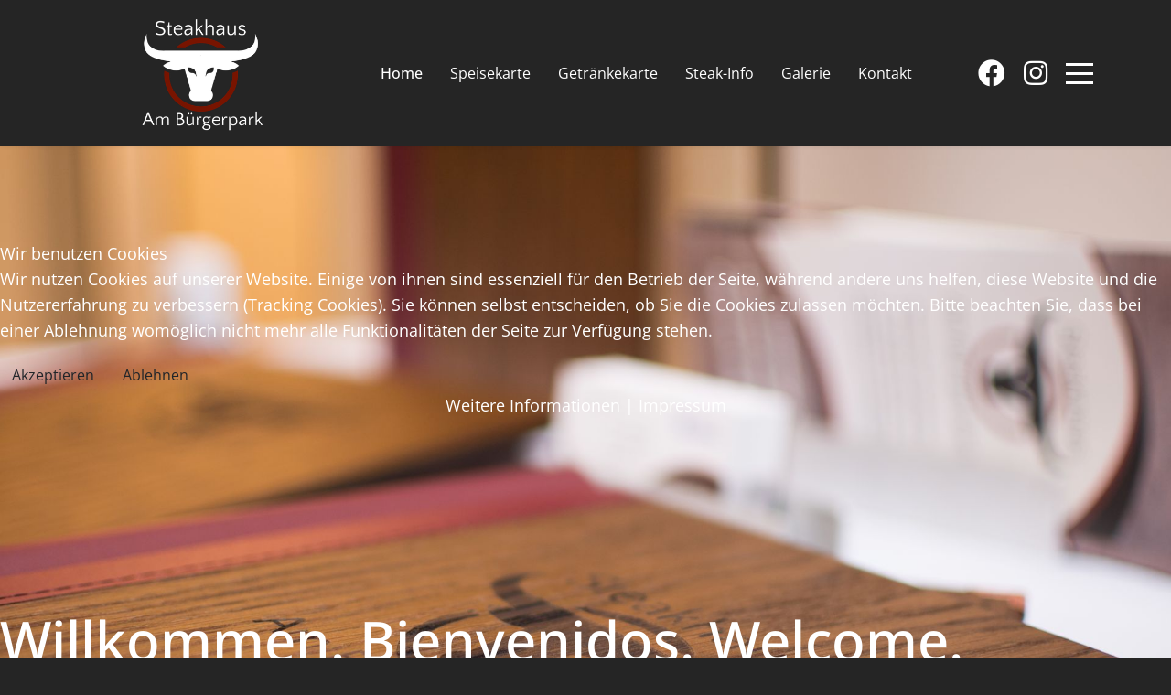

--- FILE ---
content_type: text/html; charset=utf-8
request_url: https://steakhaus-am-buergerpark.de/
body_size: 7376
content:

<!doctype html>
<html lang="de-de" dir="ltr">
	
<head><!--steakhaus--><!--JMG Disable Google Font 5.1.19--><!--12 js sources localized--><!--15 CSS sources localized-->
<script type="text/javascript">  (function(){    function blockCookies(disableCookies, disableLocal, disableSession){    if(disableCookies == 1){    if(!document.__defineGetter__){    Object.defineProperty(document, 'cookie',{    get: function(){ return ''; },    set: function(){ return true;}    });    }else{    var oldSetter = document.__lookupSetter__('cookie');    if(oldSetter) {    Object.defineProperty(document, 'cookie', {    get: function(){ return ''; },    set: function(v){ if(v.match(/reDimCookieHint\=/) || v.match(/77ea1aa55d552f1ca7c7dd504b7dadf2\=/)) {    oldSetter.call(document, v);    }    return true;    }    });    }    }    var cookies = document.cookie.split(';');    for (var i = 0; i < cookies.length; i++) {    var cookie = cookies[i];    var pos = cookie.indexOf('=');    var name = '';    if(pos > -1){    name = cookie.substr(0, pos);    }else{    name = cookie;    } if(name.match(/reDimCookieHint/)) {    document.cookie = name + '=; expires=Thu, 01 Jan 1970 00:00:00 GMT';    }    }    }    if(disableLocal == 1){    window.localStorage.clear();    window.localStorage.__proto__ = Object.create(window.Storage.prototype);    window.localStorage.__proto__.setItem = function(){ return undefined; };    }    if(disableSession == 1){    window.sessionStorage.clear();    window.sessionStorage.__proto__ = Object.create(window.Storage.prototype);    window.sessionStorage.__proto__.setItem = function(){ return undefined; };    }    }    blockCookies(1,1,1);    }()); </script>


		
		<meta name="viewport" content="width=device-width, initial-scale=1, shrink-to-fit=no">
		<meta charset="utf-8">
	<meta name="description" content="Im Steakhaus Am Bürgerpark bekommen Sie die besten Steaks weit und breit. Gutes Essen, guter Wein, guter Whisky - das bekommen Sie bei uns in Werlte.">
	<meta name="generator" content="netzpoint • Agentur für Digitale Medien • 49757 Werlte">
	<title>Steakhaus Am Bürgerpark – Steakhaus • Restaurant • Saloon</title>
	<link href="/images/favicon.png" rel="shortcut icon" type="image/vnd.microsoft.icon">
<link href="/media/vendor/joomla-custom-elements/css/joomla-alert.min.css?0.2.0" rel="stylesheet" />
	<link href="/plugins/system/cookiehint/css/redimstyle.css?1df832fb4a3a4022fdccfd68a7f56914" rel="stylesheet" />
	<link href="/components/com_sppagebuilder/assets/css/font-awesome-5.min.css" rel="stylesheet" />
	<link href="/components/com_sppagebuilder/assets/css/font-awesome-v4-shims.css" rel="stylesheet" />
	<link href="/components/com_sppagebuilder/assets/css/animate.min.css" rel="stylesheet" />
	<link href="/components/com_sppagebuilder/assets/css/sppagebuilder.css" rel="stylesheet" />
	<link href="/components/com_sppagebuilder/assets/css/magnific-popup.css" rel="stylesheet" />
	<link href="/plugins/system/jce/css/content.css?badb4208be409b1335b815dde676300e" rel="stylesheet" />
	<link href="/templates/steakhaus/css/bootstrap.min.css" rel="stylesheet" />
	<link href="/plugins/system/helixultimate/assets/css/system-j4.min.css" rel="stylesheet" />
	<link href="/media/system/css/joomla-fontawesome.min.css?1df832fb4a3a4022fdccfd68a7f56914" rel="stylesheet" />
	<link href="/templates/steakhaus/css/template.css" rel="stylesheet" />
	<link href="/templates/steakhaus/css/presets/default.css" rel="stylesheet" />
	<link href="/templates/steakhaus/css/custom.css" rel="stylesheet" />
	<link href="https://steakhaus-am-buergerpark.de/plugins/system/jmggooglemapsdsgvo/assets/css/jmggooglemapsdsgvo.css" rel="stylesheet" />
	<style>#redim-cookiehint-modal {position: fixed; top: 0; bottom: 0; left: 0; right: 0; z-index: 99998; display: flex; justify-content : center; align-items : center;}</style>
	<style>.sp-page-builder .page-content #section-id-1614685110493{padding-top:500px;padding-right:0px;padding-bottom:110px;padding-left:0px;margin-top:0px;margin-right:0px;margin-bottom:0px;margin-left:0px;color:#ffffff;background-image:url(/images/headers/1567070323.jpg);background-repeat:no-repeat;background-size:cover;background-position:50% 50%;}@media (min-width:768px) and (max-width:991px) { .sp-page-builder .page-content #section-id-1614685110493{padding-top:250px;padding-right:0px;padding-bottom:50px;padding-left:0px;} }@media (max-width:767px) { .sp-page-builder .page-content #section-id-1614685110493{padding-top:120px;padding-right:0px;padding-bottom:20px;padding-left:0px;} }.sp-page-builder .page-content #section-id-1614685110493 > .sppb-row-overlay {background-color:rgba(37, 37, 37, 0.35)}#column-id-1614685110492{box-shadow:0 0 0 0 #fff;}#sppb-addon-1614685351209 .sppb-addon-title {color:#ffffff;font-size:60px;line-height:80px;}@media (min-width:768px) and (max-width:991px) {#sppb-addon-1614685351209 .sppb-addon-title {font-size:50px;line-height:50px;line-height:70px;}}@media (max-width:767px) {#sppb-addon-1614685351209 .sppb-addon-title {font-size:40px;line-height:40px;line-height:60px;}}#sppb-addon-1614685201255{ font-size:18px; }.sp-page-builder .page-content #section-id-1614685201388{padding-top:70px;padding-right:0px;padding-bottom:70px;padding-left:0px;margin-top:0px;margin-right:0px;margin-bottom:0px;margin-left:0px;background-color:#781400;}@media (min-width:768px) and (max-width:991px) { .sp-page-builder .page-content #section-id-1614685201388{padding-top:70px;padding-right:0px;padding-bottom:70px;padding-left:0px;} }@media (max-width:767px) { .sp-page-builder .page-content #section-id-1614685201388{padding-top:40px;padding-right:0px;padding-bottom:50px;padding-left:0px;} }#column-id-1614685201387{box-shadow:0 0 0 0 #fff;}#sppb-addon-wrapper-1639663683780 {margin:0px auto 0px auto;}#sppb-addon-1639663683780 .sppb-addon-title {margin-bottom:20px;font-size:45px;line-height:55px;}@media (min-width:768px) and (max-width:991px) {#sppb-addon-1639663683780 .sppb-addon-title {font-size:35px;line-height:35px;line-height:45px;}}@media (max-width:767px) {#sppb-addon-1639663683780 .sppb-addon-title {font-size:25px;line-height:25px;line-height:45px;margin-bottom:8px;}#sppb-addon-wrapper-1639663683780 {margin-top:0px;margin-right:0px;margin-bottom:20px;margin-left:0px;}}#sppb-addon-wrapper-1632911873040 {margin:0px 0px 30px 0px;}#sppb-addon-1632911873040 {box-shadow:0 0 0 0 #ffffff;}#sppb-addon-1632911873040 .sppb-divider {margin-top:30px;margin-bottom:30px;border-bottom-width:1px;border-bottom-style:solid;border-bottom-color:#ffffff;}@media (min-width:768px) and (max-width:991px) {#sppb-addon-1632911873040 .sppb-divider {margin-top:20px;margin-bottom:20px;}}@media (max-width:767px) {#sppb-addon-1632911873040 .sppb-divider {margin-top:10px;margin-bottom:10px;}}#sppb-addon-wrapper-1632911873034 {margin:0px 0px 30px 0px;}#sppb-addon-1632911873034 {box-shadow:0 0 0 0 #ffffff;}#sppb-addon-wrapper-1680791231258 {margin:80px 0px 40px 0px;}#sppb-addon-1680791231258 {box-shadow:0 0 0 0 #ffffff;border-width:2px;border-color:#252525;border-style:solid;border-radius:100px;}#sppb-addon-1680791231258 #btn-1680791231258.sppb-btn-custom { background-color:#ffffff; color:#252525; padding:20px 30px 10px 30px; font-size:20px;}#sppb-addon-1680791231258 #btn-1680791231258.sppb-btn-custom:hover { background-color:#e6e6e6; color:#781400;}#sppb-addon-1680791231258 .sppb-btn i {margin:0px 0px 20px 0px;}#sppb-addon-wrapper-1632911873037 {margin:0px 0px 30px 0px;}#sppb-addon-1632911873037 {box-shadow:0 0 0 0 #ffffff;}.sp-page-builder .page-content #section-id-1614685201596{padding-top:50px;padding-right:0px;padding-bottom:50px;padding-left:0px;margin-top:0px;margin-right:0px;margin-bottom:0px;margin-left:0px;background-image:url(/images/headers/1567070323.jpg);background-repeat:no-repeat;background-size:cover;background-attachment:fixed;background-position:50% 50%;}.sp-page-builder .page-content #section-id-1614685201596 > .sppb-row-overlay {background-color:rgba(37, 37, 37, 0.35)}#column-id-1614685201595{box-shadow:0 0 0 0 #fff;}#sppb-addon-wrapper-1632914142689 {margin:0px auto 0px auto;width:63%;}#sppb-addon-1632914142689 .sppb-addon-title {margin-bottom:20px;font-size:45px;line-height:55px;}@media (min-width:768px) and (max-width:991px) {#sppb-addon-1632914142689 .sppb-addon-title {font-size:35px;line-height:35px;line-height:45px;}#sppb-addon-wrapper-1632914142689 {width:75%;}}@media (max-width:767px) {#sppb-addon-1632914142689 .sppb-addon-title {font-size:25px;line-height:25px;line-height:45px;margin-bottom:8px;}#sppb-addon-wrapper-1632914142689 {width:100%;margin-top:0px;margin-right:0px;margin-bottom:20px;margin-left:0px;}}#sppb-addon-wrapper-1632914142701 {margin:0px 0px 30px 0px;}#sppb-addon-1632914142701 {box-shadow:0 0 0 0 #ffffff;}#sppb-addon-1632914142701 .sppb-divider {margin-top:30px;margin-bottom:30px;border-bottom-width:1px;border-bottom-style:solid;border-bottom-color:#ffffff;}@media (min-width:768px) and (max-width:991px) {#sppb-addon-1632914142701 .sppb-divider {margin-top:20px;margin-bottom:20px;}}@media (max-width:767px) {#sppb-addon-1632914142701 .sppb-divider {margin-top:10px;margin-bottom:10px;}}#column-id-1614685201624{box-shadow:0 0 0 0 #fff;}#sppb-addon-wrapper-1643676565863 {margin:0px 0px 30px 0px;}#sppb-addon-1643676565863 {box-shadow:0 0 0 0 #ffffff;}</style>
	<style>.logo-image {height:160px;}.logo-image-phone {height:160px;}</style>
	<style>@media(max-width: 992px) {.logo-image {height: 110px;}.logo-image-phone {height: 110px;}}</style>
	<style>@media(max-width: 576px) {.logo-image {height: 100px;}.logo-image-phone {height: 100px;}}</style>
	<style>
				.jmg-googlemaps-dsgvo-notification.position_4{
					width: 100%;
					height: 300px;
				}
				</style>
<script src="/media/vendor/jquery/js/jquery.min.js?3.6.0"></script>
	<script src="/media/legacy/js/jquery-noconflict.min.js?04499b98c0305b16b373dff09fe79d1290976288"></script>
	<script type="application/json" class="joomla-script-options new">{"csrf.token":"3564409d1c30d2a1f9b525bcceb83809","data":{"breakpoints":{"tablet":991,"mobile":480},"header":{"stickyOffset":"100"}},"joomla.jtext":{"ERROR":"Fehler","MESSAGE":"Nachricht","NOTICE":"Hinweis","WARNING":"Warnung","JCLOSE":"Schlie\u00dfen","JOK":"OK","JOPEN":"\u00d6ffnen"},"system.paths":{"root":"","rootFull":"https:\/\/steakhaus-am-buergerpark.de\/","base":"","baseFull":"https:\/\/steakhaus-am-buergerpark.de\/"}}</script>
	<script src="/media/system/js/core.min.js?bea7b244e267b04087cedcf531f6fe827a8e101f"></script>
	<script src="/media/system/js/showon-es5.min.js?4773265a19291954f19755d6f2ade3ca7ed9022f" defer nomodule></script>
	<script src="/media/system/js/messages-es5.min.js?70b6651d6deab46dc8a25f03338f66f540cc62e2" nomodule defer></script>
	<script src="/media/system/js/showon.min.js?bfc733e48a923aaffb3d959cd04f176bad7d7d52" type="module"></script>
	<script src="/media/system/js/messages.min.js?7425e8d1cb9e4f061d5e30271d6d99b085344117" type="module"></script>
	<script src="/components/com_sppagebuilder/assets/js/jquery.parallax.js"></script>
	<script src="/components/com_sppagebuilder/assets/js/sppagebuilder.js" defer></script>
	<script src="/components/com_sppagebuilder/assets/js/jquery.magnific-popup.min.js"></script>
	<script src="/templates/steakhaus/js/bootstrap.bundle.min.js"></script>
	<script src="/templates/steakhaus/js/main.js"></script>
	<script>;(function ($) {
	$.ajaxSetup({
		headers: {
			'X-CSRF-Token': Joomla.getOptions('csrf.token')
		}
	});
})(jQuery);</script>
	<script>template="steakhaus";</script>
	<meta property="og:title" content="Steakhaus • Restaurant • Saloon" />
	<meta property="og:type" content="website" />
	<meta property="og:url" content="https://steakhaus-am-buergerpark.de/" />
	<meta property="og:site_name" content="Steakhaus Am Bürgerpark" />
	<meta property="og:image" content="https://steakhaus-am-buergerpark.de/images/2021/10/14/steakhaus_home.webp" />
	<meta property="og:image:width" content="1200" />
	<meta property="og:image:height" content="630" />
	<meta name="google-site-verification" content="ygqbGa1WBpDOB-SvXhoiQ0kR-CGEI-cZ-GVXb6ga9_0" />
	<link href="/media/plg_system_jmgdisablegooglefont/assets/css/collect.css" rel="stylesheet" type="text/css" />
</head>
	<body class="site helix-ultimate hu com-sppagebuilder view-page layout-default task-none itemid-101 de-de ltr sticky-header layout-fluid offcanvas-init offcanvs-position-right">

		
		
		<div class="body-wrapper">
			<div class="body-innerwrapper">
				
	<div class="sticky-header-placeholder"></div>
<header id="sp-header" class="header-with-social">
	<div class="container">
		<div class="container-inner">
			<div class="row">
				<!-- Logo -->
				<div id="sp-logo" class="has-border col-auto">
					<div class="sp-column">
													
							<div class="logo"><a href="/">
				<img class='logo-image  d-none d-lg-inline-block'
					srcset='https://steakhaus-am-buergerpark.de/images/logo-steakhaus-weiss.png 1x, https://steakhaus-am-buergerpark.de/images/logo-steakhaus-weiss.png 2x'
					src='https://steakhaus-am-buergerpark.de/images/logo-steakhaus-weiss.png'
					alt='Steakhaus Am Bürgerpark'
				/>
				<img class="logo-image-phone d-inline-block d-lg-none" src="https://steakhaus-am-buergerpark.de/images/logo-steakhaus-weiss.png" alt="Steakhaus Am Bürgerpark" /></a></div>											</div>
				</div>

				<!-- Menu -->
				<div id="sp-menu" class="menu-with-social col-auto flex-auto">
					<div class="sp-column d-flex justify-content-between align-items-center">
						<div class="d-flex menu-wrap menu-with-offcanvas justify-content-between align-items-center flex-auto">
							<nav class="sp-megamenu-wrapper d-flex" role="navigation"><ul class="sp-megamenu-parent menu-animation-fade-up d-none d-lg-block"><li class="sp-menu-item current-item active"><a aria-current="page"  href="/" >Home</a></li><li class="sp-menu-item"><a   href="/speisekarte" >Speisekarte</a></li><li class="sp-menu-item"><a   href="/getraenkekarte" >Getränkekarte</a></li><li class="sp-menu-item"><a   href="/steak-info" >Steak-Info</a></li><li class="sp-menu-item"><a   href="/galerie" >Galerie</a></li><li class="sp-menu-item"><a   href="/kontakt" >Kontakt</a></li></ul><a id="offcanvas-toggler" aria-label="Menu" class="offcanvas-toggler-right" href="#"><div class="burger-icon" aria-hidden="true"><span></span><span></span><span></span></div></a></nav>							
						</div>
						
						<!-- Related Modules -->
						<div class="d-none d-lg-flex header-modules align-items-center">
								
													</div>

						<!-- Social icons -->
						<div class="social-wrap d-flex align-items-center">
							<ul class="social-icons"><li class="social-icon-facebook"><a target="_blank" rel="noopener noreferrer" href="https://www.facebook.com/steakhaus.am.buergerpark/" aria-label="Facebook"><span class="fab fa-facebook" aria-hidden="true"></span></a></li><li class="social-icon-instagram"><a target="_blank" rel="noopener noreferrer" href="https://www.instagram.com/steakhaus_am_buergerpark/?hl=de" aria-label="Instagram"><span class="fab fa-instagram" aria-hidden="true"></span></a></li></ul>						</div>

						<!-- if offcanvas position right -->
													<a id="offcanvas-toggler"  aria-label="Menu" title="Menu"  class="mega_offcanvas offcanvas-toggler-secondary offcanvas-toggler-right d-flex align-items-center" href="#">
							<div class="burger-icon"><span></span><span></span><span></span></div>
							</a>
											</div>
				</div>
			</div>
		</div>
	</div>
</header>				
<section id="sp-page-title" >

				
	
<div class="row">
	<div id="sp-title" class="col-lg-12 "><div class="sp-column "></div></div></div>
				
</section>
<section id="sp-main-body" >

				
	
<div class="row">
	
<main id="sp-component" class="col-lg-12 ">
	<div class="sp-column ">
		<div id="system-message-container" aria-live="polite">
	</div>


		
		
<div id="sp-page-builder" class="sp-page-builder  page-5">

	
	<div class="page-content">
				<section id="section-id-1614685110493" class="sppb-section sppb-section-content-center" ><div class="sppb-row-overlay"></div><div class="sppb-row-container"><div class="sppb-row sppb-align-center"><div class="sppb-col-md-12" id="column-wrap-id-1614685110492"><div id="column-id-1614685110492" class="sppb-column" ><div class="sppb-column-addons"><div id="sppb-addon-wrapper-1614685351209" class="sppb-addon-wrapper"><div id="sppb-addon-1614685351209" class=" sppb-wow fadeInUp clearfix "     ><div class="sppb-addon sppb-addon-text-block sppb-text-center "><h1 class="sppb-addon-title">Willkommen. Bienvenidos. Welcome.</h1><div class="sppb-addon-content"></div></div></div></div><div id="sppb-addon-wrapper-1614685201255" class="sppb-addon-wrapper"><div id="sppb-addon-1614685201255" class=" sppb-wow fadeInUp clearfix "  data-sppb-wow-duration="800ms" data-sppb-wow-delay="100ms"     ><div class="sppb-addon sppb-addon-text-block sppb-text-center "><div class="sppb-addon-content"><div style="text-align: center;">Willkommen im Steakhaus Am Bürgerpark.</div>
<div style="text-align: center;">Bei uns bekommen Sie die besten Steaks weit und breit.</div></div></div></div></div></div></div></div></div></div></section><section id="section-id-1614685201388" class="sppb-section" ><div class="sppb-row-container"><div class="sppb-row"><div class="sppb-col-md-12" id="column-wrap-id-1614685201387"><div id="column-id-1614685201387" class="sppb-column" ><div class="sppb-column-addons"><div id="sppb-addon-wrapper-1639663683780" class="sppb-addon-wrapper"><div id="sppb-addon-1639663683780" class="clearfix "     ><div class="sppb-addon sppb-addon-text-block sppb-text-center "><h3 class="sppb-addon-title">Willkommen!</h3><div class="sppb-addon-content"></div></div></div></div><div id="sppb-addon-wrapper-1632911873040" class="sppb-addon-wrapper"><div id="sppb-addon-1632911873040" class="clearfix "     ><div class="sppb-addon-divider-wrap "><div class="sppb-divider sppb-divider-border "></div></div></div></div></div></div></div><div class="sppb-col-md-6 sppp-column-vertical-align" id="column-wrap-id-1632911873028"><div id="column-id-1632911873028" class="sppb-column sppb-align-items-center" ><div class="sppb-column-addons"><div id="sppb-addon-wrapper-1632911873034" class="sppb-addon-wrapper"><div id="sppb-addon-1632911873034" class=" sppb-wow fadeInLeft clearfix "  data-sppb-wow-duration="800ms" data-sppb-wow-delay="100ms"     ><div class="sppb-addon sppb-addon-text-block  "><div class="sppb-addon-content"><p><span style="font-size: 18pt;">Wir sind die neuen Pächter des<br />„Steakhaus Am Bürgerpark“ und heißen euch bei uns willkommen!</span></p>
<p><strong><span style="font-size: 18pt;">Wir freuen uns auf eine spannende Zeit, in der wir euch als unsere Gäste begrüßen dürfen!</span></strong></p>
<p><span style="font-size: 18pt;">Viele Grüße<br />Cristian und Lena Dumitrescu</span></p></div></div></div></div><div id="sppb-addon-wrapper-1680791231258" class="sppb-addon-wrapper"><div id="sppb-addon-1680791231258" class="clearfix "     ><div class="sppb-text-center"><a rel="noopener noreferrer" target="_blank" href="tel:+4959519937791" id="btn-1680791231258" class="sppb-btn  sppb-btn-custom sppb-btn-lg sppb-btn-block sppb-btn-round">Jetzt reservieren <i class="fas fa-phone-volume" aria-hidden="true"></i></a></div></div></div></div></div></div><div class="sppb-col-md-6" id="column-wrap-id-1632911873029"><div id="column-id-1632911873029" class="sppb-column" ><div class="sppb-column-addons"><div id="sppb-addon-wrapper-1632911873037" class="sppb-addon-wrapper"><div id="sppb-addon-1632911873037" class=" sppb-wow fadeInRight clearfix "  data-sppb-wow-duration="800ms" data-sppb-wow-delay="100ms"     ><div class="sppb-addon sppb-addon-single-image sppb-text-center "><div class="sppb-addon-content"><div class="sppb-addon-single-image-container"><img class="sppb-img-responsive" src="/images/team/steakhaus_am_buegerpark_2021.webp"  alt="Das Team vom Steakhaus Am Bürgerpark" title=""   /></div></div></div></div></div></div></div></div><div class="sppb-col-md-12" id="column-wrap-id-1632914142679"><div id="column-id-1632914142679" class="sppb-column" ><div class="sppb-column-addons"></div></div></div><div class="sppb-col-md-6 sppp-column-vertical-align" id="column-wrap-id-1634230394909"><div id="column-id-1634230394909" class="sppb-column sppb-align-items-center" ><div class="sppb-column-addons"></div></div></div><div class="sppb-col-md-6 sppp-column-vertical-align" id="column-wrap-id-1634230394910"><div id="column-id-1634230394910" class="sppb-column sppb-align-items-center" ><div class="sppb-column-addons"></div></div></div></div></div></section><section id="section-id-1614685201596" class="sppb-section sppb-section-content-center" ><div class="sppb-row-overlay"></div><div class="sppb-row-container"><div class="sppb-row sppb-align-center"><div class="sppb-col-md-12" id="column-wrap-id-1614685201595"><div id="column-id-1614685201595" class="sppb-column" ><div class="sppb-column-addons"><div id="sppb-addon-wrapper-1632914142689" class="sppb-addon-wrapper"><div id="sppb-addon-1632914142689" class="clearfix "     ><div class="sppb-addon sppb-addon-text-block sppb-text-center "><h3 class="sppb-addon-title">Speisekarte</h3><div class="sppb-addon-content"></div></div></div></div><div id="sppb-addon-wrapper-1632914142701" class="sppb-addon-wrapper"><div id="sppb-addon-1632914142701" class="clearfix "     ><div class="sppb-addon-divider-wrap "><div class="sppb-divider sppb-divider-border "></div></div></div></div></div></div></div><div class="sppb-col-md-6" id="column-wrap-id-1614685201624"><div id="column-id-1614685201624" class="sppb-column" ><div class="sppb-column-addons"></div></div></div><div class="sppb-col-md-6" id="column-wrap-id-1632914142683"><div id="column-id-1632914142683" class="sppb-column" ><div class="sppb-column-addons"></div></div></div><div class="sppb-col-md-12" id="column-wrap-id-1632914142684"><div id="column-id-1632914142684" class="sppb-column" ><div class="sppb-column-addons"><div id="sppb-addon-wrapper-1643676565863" class="sppb-addon-wrapper"><div id="sppb-addon-1643676565863" class=" sppb-wow fadeIn clearfix "  data-sppb-wow-duration="503ms"     ><div class="sppb-addon sppb-addon-single-image sppb-text-center "><div class="sppb-addon-content"><div class="sppb-addon-single-image-container"><a  href="/speisekarte#speisekarte"><img class="sppb-img-responsive" src="/images/speisekarten/speisekarte/speisekarte-01.jpg"  alt="Speisekarte vom Steakhaus Am Bürgerpark" title=""   /></a></div></div></div></div></div></div></div></div></div></div></section>
			</div>
</div>



			</div>
</main>
</div>
				
</section>
<section id="sp-bottom" >

						<div class="container">
				<div class="container-inner">
			
	
<div class="row">
	<div id="sp-bottom1" class="col-sm-col-sm-6 col-lg-4 "><div class="sp-column "><div class="sp-module "><h3 class="sp-module-title">Kontakt</h3><div class="sp-module-content">
<div id="mod-custom93" class="mod-custom custom">
    <p>Telefon: <a href="tel:+4959519937791" target="_blank">05951 / 9937791</a></p>
<p>Mobil: <a href="tel:+491707383096" target="_blank">+49 (170) 738 3096</a></p>
<p>E-Mail: <a href="/kontakt">info@steakhaus-am-buergerpark.de</a></p></div>
</div></div></div></div><div id="sp-bottom2" class="col-sm-col-sm-6 col-lg-5 "><div class="sp-column "><div class="sp-module "><h3 class="sp-module-title">Öffnungszeiten Steakhaus</h3><div class="sp-module-content">
<div id="mod-custom121" class="mod-custom custom">
    <p>Montag  Ruhetag<br />Dienstag - Freitag: 17.30 - 22.00 Uhr<br />Samstag: 17.30 - 23.00 Uhr<br />Sonn- und Feiertag: 11.30 - 14.00 Uhr &amp; 17.30 - 22.00 Uhr</p></div>
</div></div></div></div><div id="sp-bottom3" class="col-lg-3 "><div class="sp-column "><div class="sp-module "><h3 class="sp-module-title">Adresse</h3><div class="sp-module-content">
<div id="mod-custom122" class="mod-custom custom">
    <p>Steakhaus Am Bürgerpark<br />Wehmer Str. 35<br />49757 Werlte</p></div>
</div></div></div></div></div>
							</div>
			</div>
			
</section>
<section id="sp-section-4" >

						<div class="container">
				<div class="container-inner">
			
	
<div class="row">
	<div id="sp-bottom4" class="col-lg-12 "><div class="sp-column "><div class="sp-module "><div class="sp-module-content">
<div id="mod-custom123" class="mod-custom custom">
    <p style="text-align: center;">Für Feiern und Gesellschaften sind wir nach vorheriger Vereinbarung auch gerne außerhalb der Öffnungszeiten für Sie da.</p></div>
</div></div></div></div></div>
							</div>
			</div>
			
</section>
<footer id="sp-footer" >

						<div class="container">
				<div class="container-inner">
			
	
<div class="row">
	<div id="sp-footer1" class="col-lg-6 "><div class="sp-column "><span class="sp-copyright">© 2026 Steakhaus Am Bürgerpark</span></div></div><div id="sp-footer2" class="col-lg-6 "><div class="sp-column "><div class="sp-module "><div class="sp-module-content">
<div id="mod-custom124" class="mod-custom custom">
    <p><a href="/datenschutzerklaerung">Datenschutz</a> • <a href="/agb">AGB</a> • <a href="/impressum">Impressum</a></p></div>
</div></div></div></div></div>
							</div>
			</div>
			
</footer>			</div>
		</div>

		<!-- Off Canvas Menu -->
		<div class="offcanvas-overlay"></div>
		<!-- Rendering the offcanvas style -->
		<!-- If canvas style selected then render the style -->
		<!-- otherwise (for old templates) attach the offcanvas module position -->
					<div class="offcanvas-menu">
	<div class="d-flex align-items-center p-3 pt-4">
		<div class="logo"><a href="/">
				<img class='logo-image  d-none d-lg-inline-block'
					srcset='https://steakhaus-am-buergerpark.de/images/logo-steakhaus-weiss.png 1x, https://steakhaus-am-buergerpark.de/images/logo-steakhaus-weiss.png 2x'
					src='https://steakhaus-am-buergerpark.de/images/logo-steakhaus-weiss.png'
					alt='Steakhaus Am Bürgerpark'
				/>
				<img class="logo-image-phone d-inline-block d-lg-none" src="https://steakhaus-am-buergerpark.de/images/logo-steakhaus-weiss.png" alt="Steakhaus Am Bürgerpark" /></a></div>		<a href="#" class="close-offcanvas" aria-label="Close Off-canvas">
			<div class="burger-icon">
				<span></span>
				<span></span>
				<span></span>
			</div>
		</a>
	</div>
	<div class="offcanvas-inner">
		<div class="d-flex header-modules mb-3">
			
					</div>
		
					<div class="sp-module "><div class="sp-module-content"><ul class="menu nav-pills">
<li class="item-101 default current active"><a href="/" >Home</a></li><li class="item-117"><a href="/speisekarte" >Speisekarte</a></li><li class="item-217"><a href="/getraenkekarte" >Getränkekarte</a></li><li class="item-206"><a href="/steak-info" >Steak-Info</a></li><li class="item-118"><a href="/galerie" >Galerie</a></li><li class="item-120"><a href="/kontakt" >Kontakt</a></li></ul>
</div></div>		
		
					<div class="mb-4">
				<ul class="sp-contact-info"><li class="sp-contact-phone"><span class="fas fa-phone" aria-hidden="true"></span> <a href="tel:059519937791">05951 - 993 77 91</a></li><li class="sp-contact-mobile"><span class="fas fa-mobile-alt" aria-hidden="true"></span> <a href="tel:01707383096">0170 738 3096</a></li><li class="sp-contact-email"><span class="far fa-envelope" aria-hidden="true"></span> <a href="mailto:info@steakhaus-am-buergerpark.de">info@steakhaus-am-buergerpark.de</a></li></ul>			</div>
		
					<ul class="social-icons"><li class="social-icon-facebook"><a target="_blank" rel="noopener noreferrer" href="https://www.facebook.com/steakhaus.am.buergerpark/" aria-label="Facebook"><span class="fab fa-facebook" aria-hidden="true"></span></a></li><li class="social-icon-instagram"><a target="_blank" rel="noopener noreferrer" href="https://www.instagram.com/steakhaus_am_buergerpark/?hl=de" aria-label="Instagram"><span class="fab fa-instagram" aria-hidden="true"></span></a></li></ul>		
					
			</div>
</div>				

		
		

		<!-- Go to top -->
					<a href="#" class="sp-scroll-up" aria-label="Scroll Up"><span class="fas fa-angle-up" aria-hidden="true"></span></a>
					
<script type="text/javascript">   function cookiehintsubmitnoc(obj) {     if (confirm("Eine Ablehnung wird die Funktionen der Website beeinträchtigen. Möchten Sie wirklich ablehnen?")) {       document.cookie = 'reDimCookieHint=-1; expires=0; path=/';       cookiehintfadeOut(document.getElementById('redim-cookiehint-modal'));       return true;     } else {       return false;     }   } </script> <div id="redim-cookiehint-modal">   <div id="redim-cookiehint">     <div class="cookiehead">       <span class="headline">Wir benutzen Cookies</span>     </div>     <div class="cookiecontent">   <p>Wir nutzen Cookies auf unserer Website. Einige von ihnen sind essenziell für den Betrieb der Seite, während andere uns helfen, diese Website und die Nutzererfahrung zu verbessern (Tracking Cookies). Sie können selbst entscheiden, ob Sie die Cookies zulassen möchten. Bitte beachten Sie, dass bei einer Ablehnung womöglich nicht mehr alle Funktionalitäten der Seite zur Verfügung stehen.</p>    </div>     <div class="cookiebuttons">       <a id="cookiehintsubmit" onclick="return cookiehintsubmit(this);" href="https://steakhaus-am-buergerpark.de/?rCH=2"         class="btn">Akzeptieren</a>           <a id="cookiehintsubmitno" onclick="return cookiehintsubmitnoc(this);" href="https://steakhaus-am-buergerpark.de/?rCH=-2"           class="btn">Ablehnen</a>          <div class="text-center" id="cookiehintinfo">              <a target="_self" href="/datenschutzerklaerung">Weitere Informationen</a>                  |                  <a target="_self" href="/impressum">Impressum</a>            </div>      </div>     <div class="clr"></div>   </div> </div>     <script type="text/javascript">        document.addEventListener("DOMContentLoaded", function(event) {         if (!navigator.cookieEnabled){           document.getElementById('redim-cookiehint-modal').remove();         }       });        function cookiehintfadeOut(el) {         el.style.opacity = 1;         (function fade() {           if ((el.style.opacity -= .1) < 0) {             el.style.display = "none";           } else {             requestAnimationFrame(fade);           }         })();       }         function cookiehintsubmit(obj) {         document.cookie = 'reDimCookieHint=1; expires=Tue, 26 Jan 2027 23:59:59 GMT;57; path=/';         cookiehintfadeOut(document.getElementById('redim-cookiehint-modal'));         return true;       }        function cookiehintsubmitno(obj) {         document.cookie = 'reDimCookieHint=-1; expires=0; path=/';         cookiehintfadeOut(document.getElementById('redim-cookiehint-modal'));         return true;       }     </script>  
</body>
</html>

--- FILE ---
content_type: text/css
request_url: https://steakhaus-am-buergerpark.de/templates/steakhaus/css/presets/default.css
body_size: 3939
content:
body,.sp-preloader{background-color:#252525;color:#ffffff}.sp-preloader>div{background:#ffffff}.sp-preloader>div:after{background:#252525}#sp-top-bar{background:#252525;color:#ffffff}#sp-top-bar a{color:#ffffff}#sp-header{background:#252525}#sp-menu ul.social-icons a:hover,#sp-menu ul.social-icons a:focus{color:#ffffff}a{color:#ffffff}a:hover,a:focus,a:active{color:#ffffff}.tags>li{display:inline-block}.tags>li a{background:rgba(255, 255, 255, 0.1);color:#ffffff}.tags>li a:hover{background:#ffffff}.article-social-share .social-share-icon ul li a{color:#ffffff}.article-social-share .social-share-icon ul li a:hover,.article-social-share .social-share-icon ul li a:focus{background:#ffffff}.pager>li a{border:1px solid #ededed;color:#ffffff}.sp-reading-progress-bar{background-color:#ffffff}.sp-megamenu-parent>li>a{color:#ffffff}.sp-megamenu-parent>li:hover>a{color:#e6e6e6}.sp-megamenu-parent>li.active>a,.sp-megamenu-parent>li.active:hover>a{color:#ffffff}.sp-megamenu-parent .sp-dropdown .sp-dropdown-inner{background:#252525}.sp-megamenu-parent .sp-dropdown li.sp-menu-item>a{color:#ffffff}.sp-megamenu-parent .sp-dropdown li.sp-menu-item>a:hover{color:#e6e6e6}.sp-megamenu-parent .sp-dropdown li.sp-menu-item.active>a{color:#ffffff}.sp-megamenu-parent .sp-mega-group>li>a{color:#ffffff}#offcanvas-toggler>.fa{color:#ffffff}#offcanvas-toggler>.fa:hover,#offcanvas-toggler>.fa:focus,#offcanvas-toggler>.fa:active{color:#e6e6e6}#offcanvas-toggler>.fas{color:#ffffff}#offcanvas-toggler>.fas:hover,#offcanvas-toggler>.fas:focus,#offcanvas-toggler>.fas:active{color:#e6e6e6}#offcanvas-toggler>.far{color:#ffffff}#offcanvas-toggler>.far:hover,#offcanvas-toggler>.far:focus,#offcanvas-toggler>.far:active{color:#e6e6e6}.offcanvas-menu{background-color:#252525;color:#ffffff}.offcanvas-menu .offcanvas-inner a{color:#ffffff}.offcanvas-menu .offcanvas-inner a:hover,.offcanvas-menu .offcanvas-inner a:focus,.offcanvas-menu .offcanvas-inner a:active{color:#ffffff}.offcanvas-menu .offcanvas-inner ul.menu>li a,.offcanvas-menu .offcanvas-inner ul.menu>li span{color:#ffffff}.offcanvas-menu .offcanvas-inner ul.menu>li a:hover,.offcanvas-menu .offcanvas-inner ul.menu>li a:focus,.offcanvas-menu .offcanvas-inner ul.menu>li span:hover,.offcanvas-menu .offcanvas-inner ul.menu>li span:focus{color:#e6e6e6}.offcanvas-menu .offcanvas-inner ul.menu>li.menu-parent>a>.menu-toggler,.offcanvas-menu .offcanvas-inner ul.menu>li.menu-parent>.menu-separator>.menu-toggler{color:rgba(255, 255, 255, 0.5)}.offcanvas-menu .offcanvas-inner ul.menu>li.menu-parent .menu-toggler{color:rgba(255, 255, 255, 0.5)}.offcanvas-menu .offcanvas-inner ul.menu>li li a{color:rgba(255, 255, 255, 0.8)}.btn-primary,.sppb-btn-primary{border-color:#ffffff;background-color:#ffffff}.btn-primary:hover,.sppb-btn-primary:hover{border-color:#ffffff;background-color:#ffffff}ul.social-icons>li a:hover{color:#ffffff}.sp-page-title{background:#ffffff}.layout-boxed .body-innerwrapper{background:#252525}.sp-module ul>li>a{color:#ffffff}.sp-module ul>li>a:hover{color:#ffffff}.sp-module .latestnews>div>a{color:#ffffff}.sp-module .latestnews>div>a:hover{color:#ffffff}.sp-module .tagscloud .tag-name:hover{background:#ffffff}.search .btn-toolbar button{background:#ffffff}#sp-footer,#sp-bottom{background:#252525;color:#ffffff}#sp-footer a,#sp-bottom a{color:#ffffff}#sp-footer a:hover,#sp-footer a:active,#sp-footer a:focus,#sp-bottom a:hover,#sp-bottom a:active,#sp-bottom a:focus{color:#ffffff}#sp-bottom .sp-module-content .latestnews>li>a>span{color:#ffffff}.sp-comingsoon body{background-color:#ffffff}.pagination>li>a,.pagination>li>span{color:#ffffff}.pagination>li>a:hover,.pagination>li>a:focus,.pagination>li>span:hover,.pagination>li>span:focus{color:#ffffff}.pagination>.active>a,.pagination>.active>span{border-color:#ffffff;background-color:#ffffff}.pagination>.active>a:hover,.pagination>.active>a:focus,.pagination>.active>span:hover,.pagination>.active>span:focus{border-color:#ffffff;background-color:#ffffff}.error-code,.coming-soon-number{color:#ffffff}

--- FILE ---
content_type: text/css
request_url: https://steakhaus-am-buergerpark.de/templates/steakhaus/css/custom.css
body_size: 11952
content:
/* noto-sans-200 - latin */
@font-face {
  font-family: 'Noto Sans';
  font-style: normal;
  font-weight: 200;
  src: url('../fonts/noto-sans-v27-latin-200.eot'); /* IE9 Compat Modes */
  src: local(''),
       url('../fonts/noto-sans-v27-latin-200.eot?#iefix') format('embedded-opentype'), /* IE6-IE8 */
       url('../fonts/noto-sans-v27-latin-200.woff2') format('woff2'), /* Super Modern Browsers */
       url('../fonts/noto-sans-v27-latin-200.woff') format('woff'), /* Modern Browsers */
       url('../fonts/noto-sans-v27-latin-200.ttf') format('truetype'), /* Safari, Android, iOS */
       url('../fonts/noto-sans-v27-latin-200.svg#NotoSans') format('svg'); /* Legacy iOS */
}

/* noto-sans-300 - latin */
@font-face {
  font-family: 'Noto Sans';
  font-style: normal;
  font-weight: 300;
  src: url('../fonts/noto-sans-v27-latin-300.eot'); /* IE9 Compat Modes */
  src: local(''),
       url('../fonts/noto-sans-v27-latin-300.eot?#iefix') format('embedded-opentype'), /* IE6-IE8 */
       url('../fonts/noto-sans-v27-latin-300.woff2') format('woff2'), /* Super Modern Browsers */
       url('../fonts/noto-sans-v27-latin-300.woff') format('woff'), /* Modern Browsers */
       url('../fonts/noto-sans-v27-latin-300.ttf') format('truetype'), /* Safari, Android, iOS */
       url('../fonts/noto-sans-v27-latin-300.svg#NotoSans') format('svg'); /* Legacy iOS */
}

/* noto-sans-regular - latin */
@font-face {
  font-family: 'Noto Sans';
  font-style: normal;
  font-weight: 400;
  src: url('../fonts/noto-sans-v27-latin-regular.eot'); /* IE9 Compat Modes */
  src: local(''),
       url('../fonts/noto-sans-v27-latin-regular.eot?#iefix') format('embedded-opentype'), /* IE6-IE8 */
       url('../fonts/noto-sans-v27-latin-regular.woff2') format('woff2'), /* Super Modern Browsers */
       url('../fonts/noto-sans-v27-latin-regular.woff') format('woff'), /* Modern Browsers */
       url('../fonts/noto-sans-v27-latin-regular.ttf') format('truetype'), /* Safari, Android, iOS */
       url('../fonts/noto-sans-v27-latin-regular.svg#NotoSans') format('svg'); /* Legacy iOS */
}

/* noto-sans-500 - latin */
@font-face {
  font-family: 'Noto Sans';
  font-style: normal;
  font-weight: 500;
  src: url('../fonts/noto-sans-v27-latin-500.eot'); /* IE9 Compat Modes */
  src: local(''),
       url('../fonts/noto-sans-v27-latin-500.eot?#iefix') format('embedded-opentype'), /* IE6-IE8 */
       url('../fonts/noto-sans-v27-latin-500.woff2') format('woff2'), /* Super Modern Browsers */
       url('../fonts/noto-sans-v27-latin-500.woff') format('woff'), /* Modern Browsers */
       url('../fonts/noto-sans-v27-latin-500.ttf') format('truetype'), /* Safari, Android, iOS */
       url('../fonts/noto-sans-v27-latin-500.svg#NotoSans') format('svg'); /* Legacy iOS */
}

/* noto-sans-600 - latin */
@font-face {
  font-family: 'Noto Sans';
  font-style: normal;
  font-weight: 600;
  src: url('../fonts/noto-sans-v27-latin-600.eot'); /* IE9 Compat Modes */
  src: local(''),
       url('../fonts/noto-sans-v27-latin-600.eot?#iefix') format('embedded-opentype'), /* IE6-IE8 */
       url('../fonts/noto-sans-v27-latin-600.woff2') format('woff2'), /* Super Modern Browsers */
       url('../fonts/noto-sans-v27-latin-600.woff') format('woff'), /* Modern Browsers */
       url('../fonts/noto-sans-v27-latin-600.ttf') format('truetype'), /* Safari, Android, iOS */
       url('../fonts/noto-sans-v27-latin-600.svg#NotoSans') format('svg'); /* Legacy iOS */
}

/* noto-sans-700 - latin */
@font-face {
  font-family: 'Noto Sans';
  font-style: normal;
  font-weight: 700;
  src: url('../fonts/noto-sans-v27-latin-700.eot'); /* IE9 Compat Modes */
  src: local(''),
       url('../fonts/noto-sans-v27-latin-700.eot?#iefix') format('embedded-opentype'), /* IE6-IE8 */
       url('../fonts/noto-sans-v27-latin-700.woff2') format('woff2'), /* Super Modern Browsers */
       url('../fonts/noto-sans-v27-latin-700.woff') format('woff'), /* Modern Browsers */
       url('../fonts/noto-sans-v27-latin-700.ttf') format('truetype'), /* Safari, Android, iOS */
       url('../fonts/noto-sans-v27-latin-700.svg#NotoSans') format('svg'); /* Legacy iOS */
}

/* open-sans-300 - latin */
@font-face {
  font-family: 'Open Sans';
  font-style: normal;
  font-weight: 300;
  src: url('../fonts/open-sans-v34-latin-300.eot'); /* IE9 Compat Modes */
  src: local(''),
       url('../fonts/open-sans-v34-latin-300.eot?#iefix') format('embedded-opentype'), /* IE6-IE8 */
       url('../fonts/open-sans-v34-latin-300.woff2') format('woff2'), /* Super Modern Browsers */
       url('../fonts/open-sans-v34-latin-300.woff') format('woff'), /* Modern Browsers */
       url('../fonts/open-sans-v34-latin-300.ttf') format('truetype'), /* Safari, Android, iOS */
       url('../fonts/open-sans-v34-latin-300.svg#OpenSans') format('svg'); /* Legacy iOS */
}

/* open-sans-regular - latin */
@font-face {
  font-family: 'Open Sans';
  font-style: normal;
  font-weight: 400;
  src: url('../fonts/open-sans-v34-latin-regular.eot'); /* IE9 Compat Modes */
  src: local(''),
       url('../fonts/open-sans-v34-latin-regular.eot?#iefix') format('embedded-opentype'), /* IE6-IE8 */
       url('../fonts/open-sans-v34-latin-regular.woff2') format('woff2'), /* Super Modern Browsers */
       url('../fonts/open-sans-v34-latin-regular.woff') format('woff'), /* Modern Browsers */
       url('../fonts/open-sans-v34-latin-regular.ttf') format('truetype'), /* Safari, Android, iOS */
       url('../fonts/open-sans-v34-latin-regular.svg#OpenSans') format('svg'); /* Legacy iOS */
}

/* open-sans-500 - latin */
@font-face {
  font-family: 'Open Sans';
  font-style: normal;
  font-weight: 500;
  src: url('../fonts/open-sans-v34-latin-500.eot'); /* IE9 Compat Modes */
  src: local(''),
       url('../fonts/open-sans-v34-latin-500.eot?#iefix') format('embedded-opentype'), /* IE6-IE8 */
       url('../fonts/open-sans-v34-latin-500.woff2') format('woff2'), /* Super Modern Browsers */
       url('../fonts/open-sans-v34-latin-500.woff') format('woff'), /* Modern Browsers */
       url('../fonts/open-sans-v34-latin-500.ttf') format('truetype'), /* Safari, Android, iOS */
       url('../fonts/open-sans-v34-latin-500.svg#OpenSans') format('svg'); /* Legacy iOS */
}

/* open-sans-600 - latin */
@font-face {
  font-family: 'Open Sans';
  font-style: normal;
  font-weight: 600;
  src: url('../fonts/open-sans-v34-latin-600.eot'); /* IE9 Compat Modes */
  src: local(''),
       url('../fonts/open-sans-v34-latin-600.eot?#iefix') format('embedded-opentype'), /* IE6-IE8 */
       url('../fonts/open-sans-v34-latin-600.woff2') format('woff2'), /* Super Modern Browsers */
       url('../fonts/open-sans-v34-latin-600.woff') format('woff'), /* Modern Browsers */
       url('../fonts/open-sans-v34-latin-600.ttf') format('truetype'), /* Safari, Android, iOS */
       url('../fonts/open-sans-v34-latin-600.svg#OpenSans') format('svg'); /* Legacy iOS */
}

/* open-sans-700 - latin */
@font-face {
  font-family: 'Open Sans';
  font-style: normal;
  font-weight: 700;
  src: url('../fonts/open-sans-v34-latin-700.eot'); /* IE9 Compat Modes */
  src: local(''),
       url('../fonts/open-sans-v34-latin-700.eot?#iefix') format('embedded-opentype'), /* IE6-IE8 */
       url('../fonts/open-sans-v34-latin-700.woff2') format('woff2'), /* Super Modern Browsers */
       url('../fonts/open-sans-v34-latin-700.woff') format('woff'), /* Modern Browsers */
       url('../fonts/open-sans-v34-latin-700.ttf') format('truetype'), /* Safari, Android, iOS */
       url('../fonts/open-sans-v34-latin-700.svg#OpenSans') format('svg'); /* Legacy iOS */
}

body {
  font-family: 'Open Sans', sans-serif;
  font-size: 18px;
  line-height: 1.56;
}

.h1, .h2, .h3, .h4, .h5, .h6, h1, h2, h3, h4, h5, h6 {
  margin-top: 0;
  margin-bottom: .5rem;
  font-weight: 500;
  line-height: 1.2;
}

h1 {
  font-family: 'Noto Sans', sans-serif;
  text-decoration: none;
}

h2 {
  font-family: 'Noto Sans', sans-serif;
  text-decoration: none;
}

h3 {
  font-family: 'Noto Sans', sans-serif;
  text-decoration: none;
}

.sp-megamenu-parent > li > a, .sp-megamenu-parent > li > span {
  font-size: 16px;
}

@media screen and (max-width: 992px) {
#sp-footer, #sp-footer2 {
    text-align: center !important;
}
}

@media (min-width:768px) and (max-width:991px){body{font-size: 18px !important;}
}
@media (max-width:767px){body{font-size: 18px!important;}
}

ul.social-icons {
    font-size: 30px;
}

.burger-icon > span {
    background-color: #fff;
}

.offcanvas-menu.border-menu .offcanvas-inner ul.menu > li {
    border-bottom: 1px solid rgba(255, 255, 255, 0.1);
}

.burger-icon > span {
    height: 3px;
	margin: 7px 0px;
}

.offcanvas-active .burger-icon > span, #modal-menu-toggler.active .burger-icon > span {
    background-color: #FFF;
}

.offcanvas-active .burger-icon > span:nth-child(1), #modal-menu-toggler.active .burger-icon > span:nth-child(1) {
    transform: translate(0, 14px) rotate(-45deg);
}

.burger-icon {
    width: 30px;
}

.offcanvas-menu .offcanvas-inner ul.menu > li > a, .offcanvas-menu .offcanvas-inner ul.menu > li > span {
    display: block;
    font-size: 20px;
    padding: 10px 0px;
    position: relative;
    line-height: 30px;
    opacity: 0.9;
	font-weight: lighter;
}

.fab, .icon-joomla {
    color: #fff;
}

.table > tbody {
    color: #FFF;
}

.table > thead {
    color: #FFF;
}

#sp-bottom {
    font-size: 18px;
    line-height: 1.6;
}

/* Galerie */
.categories-description {
    font-weight: normal;
}

.ba-gallery .ba-goback a, .ba-gallery .category-filter a.ba-filter, .ba-gallery .category-filter a.ba-filter-active {
    color: #FFF !important;
}

.ba-goback h3 {
    float: none;
    width: 100% !important;
}

.ba-gallery .ba-goback a {
    padding: 15px 25px inherit !important;
}

/* Formulare */
div.fcp_wrapper {
	font-family: 'Open Sans', sans-serif;
    color: #FFF;
    background-color: #252525;
    border: 0px solid #e8e8e8;
    font-size: 18px;
}

div.fcp_wrapper {
    max-width: calc(100% - 0px);
    min-height: 100px;
    padding: 0px;
    margin: 0 auto;
	border: 0px !important;
}

div.fcp_line label {
	font-family: 'Open Sans', sans-serif;
    font-size: 100%;
    color: #FFF;
}

div.fcp_line label {
    display: contents;
}

.fcp_error_text {
    display: none !important;
}

div.fcp_line input.fcp_error_field:not([type="submit"]), div.fcp_line textarea.fcp_error_field, div.fcp_line select.fcp_error_field {
    background-color: #df5849;
}

.fcp_form input.fcp_btn_red {background-color:#811300}
.fcp_form input.fcp_btn_red:hover, .fcp_form input.fcp_btn_red:focus {background-color: #811300}

div.fcp_line input[type="text"], div.fcp_line input[type="email"], div.fcp_line input[type="number"], div.fcp_line input[type="password"], div.fcp_line input[type="file"], div.fcp_line input[type="tel"], div.fcp_line select {
    height: 46px;
}

.fcp_form input.fcp_btn {
    font-size: 100%;
    font-style: normal;
    font-weight: normal;
}

input[type="text"]:not(.form-control), input[type="email"]:not(.form-control), input[type="url"]:not(.form-control), input[type="date"]:not(.form-control), input[type="password"]:not(.form-control), input[type="tel"]:not(.form-control), input[type="number"]:not(.form-control), select:not(.form-control) {
    font-size: 18px;
	color: #252525;
}

div.fcp_line textarea {
    font-size: 18px;
}

.jmg-googlemaps-dsgvo-notification .notification {
  font-size: 18px !important;
  line-height: 20px;
  text-align: center;
}

.jmg-googlemaps-dsgvo-notification.position_4.style_1 {
  background: #9b9b9b !important;
}

.btn-primary {
  color: #781400;
  border-color: #781400;
}

#sp-menu.menu-with-social .sp-megamenu-wrapper {
  justify-content: center;
}

.sppb-addon-image-overlay-icon {
  width: 42px;
  font-size: 36px;
  height: 42px;
  line-height: 40px;
  background: rgba(120, 20, 0, 0.8);
}

.sppb-addon-image-overlay-icon:active,
.sppb-addon-image-overlay-icon:focus,
.sppb-addon-image-overlay-icon:hover {
  text-decoration:none;
  color:#fff;
  background:#252525;
  outline:0
}

--- FILE ---
content_type: text/css
request_url: https://steakhaus-am-buergerpark.de/media/plg_system_jmgdisablegooglefont/assets/css/collect.css
body_size: -46
content:
@import url('orienta.css');
@import url('orienta.css');


--- FILE ---
content_type: text/css
request_url: https://steakhaus-am-buergerpark.de/media/plg_system_jmgdisablegooglefont/assets/css/orienta.css
body_size: 78
content:
@font-face {
  font-family: 'Orienta';
  font-style: normal;
  font-weight: 400;
  font-display: swap;
  src: url(../fonts/orienta/PlI9FlK4Jrl5Y9zNSyCi8A.ttf) format('truetype');
}
;